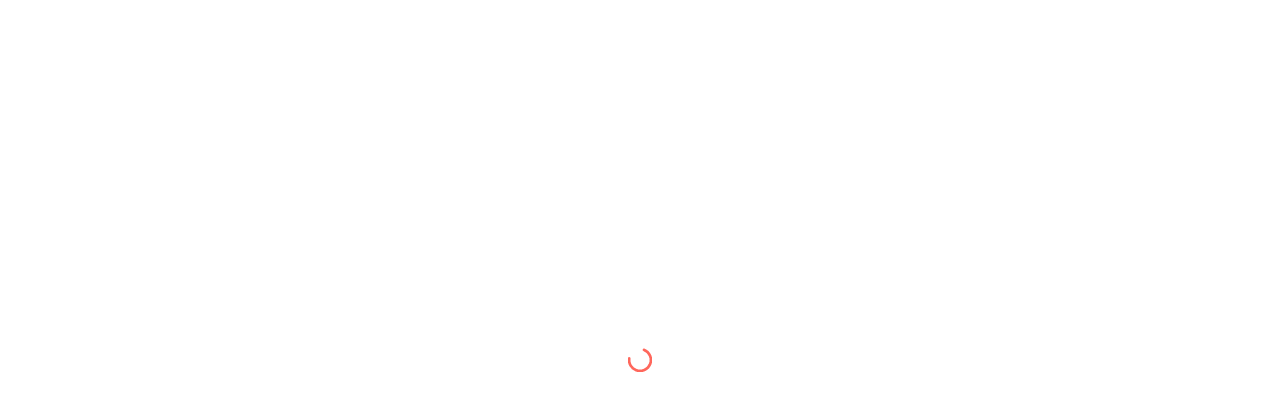

--- FILE ---
content_type: text/html; charset=utf-8
request_url: https://my.du.edu/pages/cahss-graduation-help-desk
body_size: 5007
content:
<!doctype html>
<html id="html" lang="en-US" style="height: 100%; height: 100svh" class="underline-links " data-beasties-container>
  <head>
    <meta charset="utf-8">
    <title>University of Denver</title>
    <base href="/">
    <meta name="viewport" content="width=device-width, initial-scale=1, viewport-fit=cover">
    <meta http-equiv="X-UA-Compatible" content="IE=edge,chrome=1">
    <meta name="robots" content="index">
    <link rel="shortcut icon" href="https://storage.googleapis.com/path-content/denver/media/14d8fcce-d929-40b6-9c6c-712e5a13c652/favicon.png">
    <style>
      /* The license for Roboto can be found at /static/frontend/static/fonts/Roboto/LICENSE.md */
      @font-face {
        /* We name Roboto with INTERNAL suffix so it does not clash with Dashboard custom fonts */
        font-family: "Roboto INTERNAL";
        src: url("/static/frontend/static/fonts/Roboto/Roboto-Regular.woff2");
        font-weight: normal;
        font-style: normal;
      }
      @font-face {
        font-family: "Roboto INTERNAL";
        src: url("/static/frontend/static/fonts/Roboto/Roboto-Bold.woff2");
        font-weight: bold;
        font-style: normal;
      }
      @font-face {
        font-family: "Roboto INTERNAL";
        src: url("/static/frontend/static/fonts/Roboto/Roboto-Italic.woff2");
        font-weight: normal;
        font-style: italic;
      }
      @font-face {
        font-family: "Roboto INTERNAL";
        src: url("/static/frontend/static/fonts/Roboto/Roboto-BoldItalic.woff2");
        font-weight: bold;
        font-style: italic;
      }
    </style>
  <style>html{--mat-sys-on-surface:initial}:root{--primary:hsl(4deg, 100%, 68%);--primary_hsl:4deg, 100%, 68%;--primary-l:hsl(171deg, 61%, 91%);--primary-l_hsl:171deg, 61%, 91%;--primary-d1:hsl(226deg, 64%, 17%);--primary-d1_hsl:226deg, 64%, 17%;--primary-d2:hsl(173deg, 68%, 45%);--primary-d2_hsl:173deg, 68%, 45%;--primary-d3:hsl(226deg, 64%, 17%);--primary-d3_hsl:226deg, 64%, 17%;--n1:hsl(240deg, 4%, 95%);--n1_hsl:240deg, 4%, 95%;--n2:hsl(240deg, 5%, 92%);--n2_hsl:240deg, 5%, 92%;--n3:hsl(240deg, 6%, 88%);--n3_hsl:240deg, 6%, 88%;--n4:hsl(240deg, 7%, 76%);--n4_hsl:240deg, 7%, 76%;--n5:hsl(240deg, 6%, 47%);--n5_hsl:240deg, 6%, 47%;--n6:hsl(240deg, 8%, 35%);--n6_hsl:240deg, 8%, 35%;--n7:hsl(240deg, 16%, 12%);--n7_hsl:240deg, 16%, 12%;--white:hsl(0deg, 0%, 100%);--white_hsl:0deg, 0%, 100%;--n1-transp:hsla(240deg, 40%, 10%, .05);--n1-transp_hsl:240deg, 40%, 10%;--n2-transp:hsla(240deg, 51%, 8%, .09);--n2-transp_hsl:240deg, 51%, 8%;--n3-transp:hsla(240deg, 93%, 6%, .13);--n3-transp_hsl:240deg, 93%, 6%;--n4-transp:hsla(240deg, 75%, 8%, .26);--n4-transp_hsl:240deg, 75%, 8%;--n5-transp:hsla(240deg, 90%, 6%, .56);--n5-transp_hsl:240deg, 90%, 6%;--n6-transp:hsla(240deg, 79%, 5%, .69);--n6-transp_hsl:240deg, 79%, 5%;--n7-transp:hsla(240deg, 91%, 2%, .9);--n7-transp_hsl:240deg, 91%, 2%;--g1:hsl(123deg, 67%, 94%);--g1_hsl:123deg, 67%, 94%;--g2:hsl(141deg, 51%, 51%);--g2_hsl:141deg, 51%, 51%;--g3:hsl(145deg, 72%, 29%);--g3_hsl:145deg, 72%, 29%;--g4:hsl(145deg, 100%, 17%);--g4_hsl:145deg, 100%, 17%;--r1:hsl(4deg, 100%, 97%);--r1_hsl:4deg, 100%, 97%;--r1-d:hsl(2deg, 100%, 95%);--r1-d_hsl:2deg, 100%, 95%;--r2:hsl(357deg, 100%, 68%);--r2_hsl:357deg, 100%, 68%;--r3:hsl(354deg, 77%, 48%);--r3_hsl:354deg, 77%, 48%;--r4:hsl(354deg, 82%, 32%);--r4_hsl:354deg, 82%, 32%;--y1:hsl(36deg, 100%, 95%);--y1_hsl:36deg, 100%, 95%;--y2:hsl(35deg, 100%, 65%);--y2_hsl:35deg, 100%, 65%;--y3:hsl(35deg, 100%, 32%);--y3_hsl:35deg, 100%, 32%;--blue:hsl(230deg, 90%, 58%);--blue_hsl:230deg, 90%, 58%;--bg-overlay-color-grey:hsla(240deg, 3%, 15%, .83);--bg-overlay-color-grey_hsl:240deg, 3%, 15%;--tooltip-color:hsl(240deg, 7%, 20%);--tooltip-color_hsl:240deg, 7%, 20%;--modal-overlay-color:hsla(0deg, 0%, 0%, .5);--modal-overlay-color_hsl:0deg, 0%, 0%;--white-overlay:hsla(0deg, 0%, 100%, .8);--white-overlay_hsl:0deg, 0%, 100%;--color-base:var(--n7-transp);--color-base_hsl:var(--n7-transp_hsl);--color-quiet:var(--n6-transp);--color-quiet_hsl:var(--n6-transp_hsl);--color-muted:var(--n5-transp);--color-muted_hsl:var(--n5-transp_hsl);--border-color-base:var(--n2-transp);--border-color-base_hsl:var(--n2-transp_hsl);--table-row-hover-background-color:hsl(240deg, 8%, 97%);--table-row-hover-background-color_hsl:240deg, 8%, 97%;--card-shadow:0 3px 10px -4px var(--n3-transp), 0px 0px 1px 0 var(--n3-transp);--card-shadow-lg:0 16px 40px -20px var(--n4-transp), 0px 2px 10px -7px var(--n4-transp), 0px 0px 2px -1px var(--n6-transp);--text-shadow:0 1px 1px hsla(0, 0%, 0%, .2);--btn-text-shadow:--text-shadow;--dropdown-shadow:0 24px 72px -12px var(--n4-transp), 0 2px 8px -5px var(--n4-transp), 0px 0px 2px -1px var(--n6-transp)}:root{--bg-overlay-gradient:linear-gradient(0deg, hsla(0, 0%, 0%, .3), transparent);--border-radius-base:8px;--border-radius-double:calc(var(--border-radius-base) * 2);--font-size-base:16px;--font-family-base:"Roboto INTERNAL", Roboto, -apple-system, BlinkMacSystemFont, "San Francisco", "Helvetica Neue", Arial, Ubuntu, sans-serif;--line-height-base:1.5;--letter-spacing-base:.2px;--weight-normal:400;--weight-bold:700;--zindex-dropdown-backdrop:1010;--zindex-dropdown:1020;--zindex-header:1030;--zindex-menu:1035;--zindex-site-overlay:1040;--zindex-splash:1050;--zindex-modal:1060;--zindex-snackbar:1070;--zindex-tooltip:1080;--header-height:80px;--menu-width:300px;--menu-width-collapsed:72px;--widgets-width:300px;--main-padding-xs:16px;--main-padding-sm:24px;--main-padding-md-xl:40px;--transition-base:all .15s ease;--transition-base-duration:.15s;--transition-base-timing-function:ease;--transition-menu-toggle-duration:.3s;--transition-menu-toggle-timing-function:ease;--link-decoration:none;--link-hover-decoration:underline;--text-sm:12px;--text-md:14px;--text-lg:16px;--logo:url(/static/frontend/static/images/partners/logo-pathify-wordmark-seafoam.svg);--compact-logo:var(--header-logo);--header-logo:var(--logo);--compact-header-logo:var(--compact-logo);--logo-alignment:left;--logo-height:40px;--logo-margin-left:10px;--logo-margin-top:0px;--compact-logo-size:56px;--default-group-banner:url(/static/frontend/static/images/empty/empty-group@2x.jpg);--default-event-banner:url(/static/frontend/static/images/empty/empty-event.jpg);--default-profile-banner:url(/static/frontend/static/images/empty/empty-user@2x.jpg);--default-building-banner:url(/static/frontend/static/images/empty/empty-building@2x.jpg);--default-room-banner:url(/static/frontend/static/images/empty/empty-room@2x.jpg);--dashboard-background-image:none}html{box-sizing:border-box;font-family:sans-serif;line-height:1.5;-webkit-text-size-adjust:100%;-ms-text-size-adjust:100%;-ms-overflow-style:scrollbar;-webkit-tap-highlight-color:rgba(0,0,0,0)}*,*:before,*:after{box-sizing:inherit}body{font-feature-settings:"kern","liga","pnum";-webkit-font-smoothing:antialiased;-moz-osx-font-smoothing:grayscale;margin:0;font-family:var(--font-family-base);font-size:var(--font-size-base);font-weight:var(--weight-normal);line-height:var(--line-height-base);letter-spacing:var(--letter-spacing-base);color:var(--color-base);background-color:var(--bg-color-base)}svg:not(:root){overflow:hidden}:root{--mdc-dialog-container-color:transparent}:root{--widget-spacing:24px;--widget-content-height:312px;--widget-header-height:56px;--widget-height:calc(var(--widget-header-height) + var(--widget-content-height));--widget-cta-height:69px}.loader{stroke:var(--loader-color);stroke-linecap:round}.mx-auto{margin-right:auto!important;margin-left:auto!important}.underline-links{--link-decoration:underline}#html,#body{height:100%}html,body{overscroll-behavior-y:none}</style><link rel="stylesheet" href="/static/frontend/styles/main.09eedd2b1c0f2bf0.css" media="print" onload="this.media='all'"><noscript><link rel="stylesheet" href="/static/frontend/styles/main.09eedd2b1c0f2bf0.css"></noscript></head>

  <body id="body" style="height: 100%">
    <campus-app>
      <div style="display: flex; height: 100%">
        <!-- App loading spinner -->
        <svg width="24" height="24" class="loader mx-auto" viewBox="0 0 66 66" xmlns="http://www.w3.org/2000/svg" style="display: block; margin: auto; stroke: #ff675c">
          <g>
            <animateTransform attributeName="transform" type="rotate" values="0 33 33;270 33 33" begin="0s" dur="1.4s" fill="freeze" repeatCount="indefinite"/>
            <circle fill="none" stroke-width="11%" stroke-linecap="round" cx="33" cy="33" r="30" stroke-dasharray="187" stroke-dashoffset="610">
              <animateTransform attributeName="transform" type="rotate" values="0 33 33;135 33 33;450 33 33" begin="0s" dur="1.4s" fill="freeze" repeatCount="indefinite"/>
              <animate attributeName="stroke-dashoffset" values="187;46.75;187" begin="0s" dur="1.4s" fill="freeze" repeatCount="indefinite"/>
            </circle>
          </g>
        </svg>
      </div>
    </campus-app>
    <script>
      
      var ENVIRONMENT = "denver";
      var BACKEND_SERVER = "https://api.my.du.edu";
      var GOOGLE_TAG_MANAGER_KEY = "GTM-NBC85SR";
      var GOOGLE_TAG_MANAGER_KEY_SECONDARY = "GTM-WDJHPZM";
      var GOOGLE_MAPS_KEY = "AIzaSyDO7EH-5HOEeE4CyKgiG1YyJ-qN5ek8VyI";
      var ANALYTICS_KEY = "csmllty54qx20erutnfcgs839jd2y";
      var RAVEN_CONFIG = "https://b70d1e34bed54be48f7f3dffb6315c87@sentry.io/1273245";
      var SESSION_DOMAIN = ".my.du.edu";
      var CSRF_COOKIE_NAME = "csrftoken";
      var PORTAL_VERSION = "6.47.6";
      var FRONTEND_VERSION = "6.47.6";
      var FLOW_SERVER = "https://flow.my.du.edu";
      var DEFAULT_LANG = "";
      var CUBE_API_URL = "https://cube.pathify.com/cubejs-api/v1";
      var FLOW_IFRAME_URL_TEMPLATE = "https://flow.my.du.edu/{{path}}?filter_type=all&admin_center_embed=true&without_tags=hidden&portal=denver";
      var METADATA = {"name": "University of Denver", "portal_name": "MyDU", "timezone": "US/Mountain", "front_end_url": "https://my.du.edu", "authentication": "SAML", "auth_redirect_url": "https://api.my.du.edu/core/saml_sso/2/", "oauth_enabled": false, "auth_auto_redirect": true, "policy": "", "policy_html": "", "require_tc": false, "users_require_enrichment": false, "saml_backends": [{"id": 2, "name": "SAML Config", "display_name": "Login to MyDU", "description": "Denver SAML", "url": "https://api.my.du.edu/core/saml_sso/2/", "color": "", "logo": null}], "oauth_backends": [], "push_enabled": true, "email_enabled": true, "sms_enabled": false, "notices_enabled": true, "tasks_enabled": true, "dashboard_enabled": true, "directory_enabled": false, "email_from_directory_enabled": false, "pages_enabled": true, "page_approval_enabled": false, "groups_enabled": false, "maps_enabled": false, "group_post_auto_removal_enabled": true, "group_post_auto_removal_can_customize": true, "rhs_widgets_enabled": false, "recipe_library_enabled": true, "widget_library_enabled": true, "sign_up_enabled": false, "landing_page": "DASHBOARD", "support_link": "", "support_link_text": "Help", "integrations": {"zoom_enabled": true, "microsoft_enabled": true, "google_enabled": false}, "enable_file_previews": true, "portal_version": "6.47.6", "global_events_enabled": false, "multi_lang_enabled": true, "supported_languages": [{"label": "Spanish", "code": "es-MX"}], "id_cards_enabled": false, "theme_switching_enabled": false, "dark_mode_enabled": false, "marketplace_enabled": false, "unauthenticated_view_enabled": false, "unauthenticated_view_dashboard_enabled": false, "unauthenticated_view_pages_enabled": true, "unauthenticated_view_announcements_enabled": true, "unauthenticated_view_tools_enabled": true, "unauthenticated_view_events_enabled": true, "unauthenticated_view_faqs_enabled": false, "unauthenticated_view_directory_enabled": false, "unauthenticated_view_landing_page": "SINGLE_PAGE", "default_landing_page": null, "external_search_enabled": false, "track_covid_vaccination_status": false, "meetings_events_enabled": true, "meetings_posts_enabled": true, "meetings_messages_enabled": true, "group_approval_enabled": false, "global_resources_enabled": false, "google_resources_enabled": false, "microsoft_resources_enabled": false, "messaging_enabled": true, "global_resources_root": 10, "lhs_nav_default_collapsed": false, "profile_pictures_enabled": true, "max_groups_allowed": null, "password_management_link_enabled": false, "password_management_link_url": "", "password_management_link_description": "Manage your password and multi-factor authentication settings", "ivy_chatbot_id": "", "flow_recipe_library_url": "", "config_issue_error_html": "<p><strong>If you are a former student, please visit </strong><a href=\"https://www.du.edu/it/services/alumni\" rel=\"noopener noreferrer ugc\" target=\"_blank\" aria-label=\"Alumni and Former Students Links &amp; Resources (opens in a new window)\"><strong>Alumni and Former Students Links &amp; Resources</strong></a><strong>. These resources do not require MyDU access. </strong></p><p><br></p><p><strong>If you are a former employee, please login to </strong><a href=\"https://myweb.du.edu\" rel=\"noopener noreferrer ugc\" target=\"_blank\" aria-label=\"https://myweb.du.edu (opens in a new window)\"><strong>https://myweb.du.edu</strong></a><strong> to access your employment, tax, or other financial records. For additional information on resources available to you, please visit </strong><a href=\"https://www.du.edu/it/services/former-employee\" rel=\"noopener noreferrer ugc\" target=\"_blank\" aria-label=\"Former Employee Links &amp; Resources (opens in a new window)\"><strong>Former Employee Links &amp; Resources</strong></a><strong>.</strong></p><p><br></p><p>When prompted to login to any of the resources listed above, you will use your DU ID (your 87 number) and password.</p><p><br></p><p>If you believe you have reached this page in error or have additional questions, please contact the <a href=\"https://support.du.edu/\" rel=\"noopener noreferrer ugc\" target=\"_blank\" aria-label=\"IT Help Center (opens in a new window)\">IT Help Center</a>&nbsp;for further assistance.&nbsp;&nbsp;</p>", "profile_private_info_edit_link_url": "", "profile_private_info_edit_link_label": "Edit Private Information", "profile_private_info_edit_link_description": "", "discover_enabled": false, "gen_ai_enabled": false, "custom_embeds_enabled": false, "room_reservation_enabled": false, "onboarding_enabled": true, "forms_enabled": false, "delegate_hub_enabled": false};

      // Applies dark theme to loading screen
      const userData = JSON.parse(localStorage.getItem("userData"));
      const mode = userData && userData.user && userData.user.color_mode;
      // Dark mode handled by templating - see html tag
      if (mode === "AUTO") {
        if (
          window.matchMedia &&
          window.matchMedia("(prefers-color-scheme: dark)").matches
        ) {
          document.querySelector("html").classList.add("dark-theme");
        }
      }
    </script>
  <script src="/static/frontend/runtime.771aa14647b94b1e.js" type="module"></script><script src="/static/frontend/polyfills.4188c4001944fffe.js" type="module"></script><script src="/static/frontend/main.8d8cd56915d033f2.js" type="module"></script></body>
</html>
